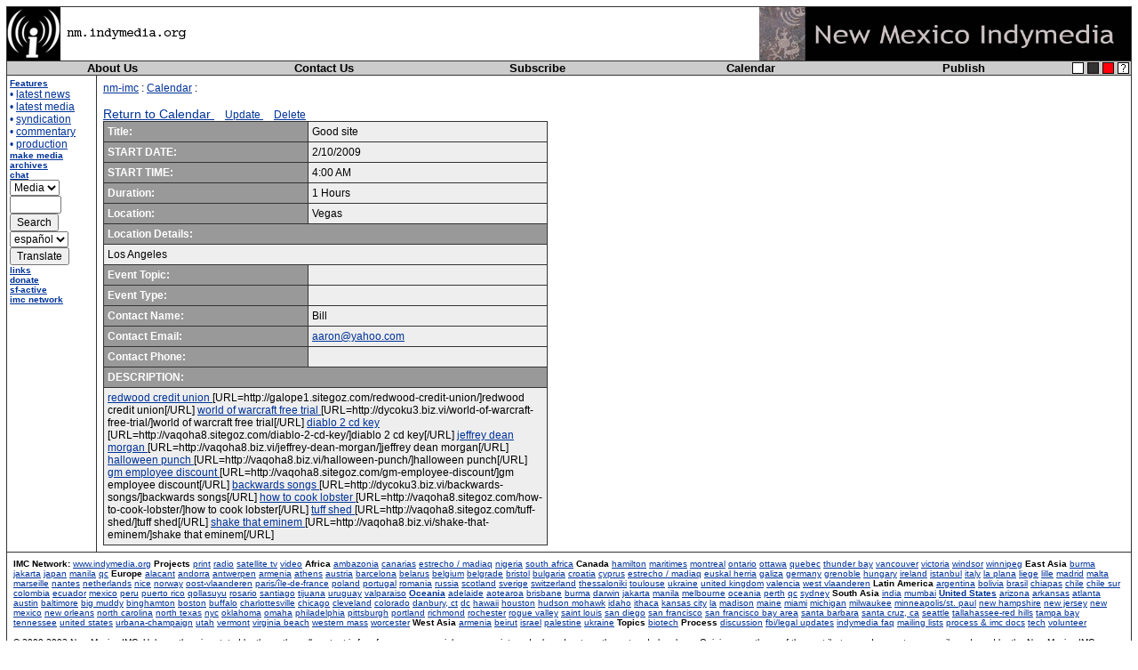

--- FILE ---
content_type: text/html
request_url: http://newmexico.indymedia.org/calendar/event_display_detail.php?event_id=9855&day=10&month=2&year=2009
body_size: 19988
content:
<!DOCTYPE html PUBLIC "-//W3C//DTD XHTML 1.0 Transitional//EN" "http://www.w3.org/TR/xhtml1/DTD/xhtml1-transitional.dtd">
<html><head>
<title>New Mexico IMC</title>
<meta http-equiv="Content-Type" content="text/html; charset=iso-8859-1" />
<link rel="stylesheet" type="text/css" href="/themes/theme0.css" />
</head>

<body><table width="100%" border="0" cellspacing="0" cellpadding="0"
class="bgult"><tr><td><table width="100%" border="0" cellspacing="1"
cellpadding="0"><tr><td class="bgpenult"><table class="mast" width="100%"
border="0" cellspacing="0" cellpadding="0"><tr class="mast"><td
class="mast" width="60"><a name="top" href="/"><img align="middle" alt="imc"
src="/images/ilogo.gif" width="60" height="60" border="0" /></a></td><td
class="mast"><a href="/"><img align="middle" src="/images/sfindy.gif" alt="sf.indymedia.org" border="0" width="148" height="26" /></a></td><td width="418" class="mast" align="right"><a
href="/"><img align="middle" alt="san francisco bay area indymedia"
src="/images/logo.jpg" width="418" height="60" border="0" /></a></td></tr></table></td></tr>

<tr><td align="center" class="bgnavbar"><table width="100%" border="0" 
cellspacing="0" cellpadding="0"><tr>

<th width="20%"><a class="navbar" href="/process/about.php">About Us</a></th>

<th width="20%"><a class="navbar" href="/process/contact.php">Contact Us</a></th>

<th width="20%"><a class="navbar" href="/mailinglist.php">Subscribe</a></th>

<th width="20%"><a class="navbar" href="/calendar/">Calendar</a></th>

<th width="20%"><a class="navbar" href="/publish.php">Publish</a></th>

<td width="52" align="right"><table cellpadding="0" cellspacing="0" 
border="0"><tr><td><a href="?theme=default&amp;event_id=9855&amp;day=10&amp;month=2&amp;year=2009"><img alt="white theme" 
align="middle" src="/images/box-white.gif" width="13" 
height="13" border="0" hspace="2" /></a></td><td><a href="?theme=1&amp;event_id=9855&amp;day=10&amp;month=2&amp;year=2009"><img 
align="middle" src="/images/box-black.gif" alt="black theme" width="13" height="13" border="0" hspace="2" /></a></td><td><a 
href="?theme=2&amp;event_id=9855&amp;day=10&amp;month=2&amp;year=2009"><img src="/images/box-red.gif" alt="red theme" width="13" height="13" 
align="middle" border="0" hspace="2" /></a></td><td><a 
href="/theme.php"><img src="/images/box-help.gif" alt="theme help" 
align="middle" width="13" height="13" border="0" hspace="2" /></a></td></tr></table></td></tr></table></td></tr>

<tr><td class="bg3"><table width="100%" border="0" cellspacing="0"
cellpadding="0"><tr>

<td width="100" valign="top" class="bgleftcol"><table width="100%" border="0" cellspacing="0" cellpadding="3"><tr><td><div class="left"><small><a class="left" 
href="/features/"><b>Features</b></a><br /><small class="featurelist">
&#8226; <a class="left" href="/news/">latest news</a><br />
&#8226; <a class="left" href="/uploads/">latest media</a><br />
&#8226; <a class="left" href="/syn/">syndication</a><br />
&#8226; <a class="left" href="/comment_latest.php">commentary</a></small></small></div>

<div><!-- uncomment if you want more than a single list of categories <b>categories</b><br />-->
<small class="featurelist">
&#8226; <a class="left" href="http://newmexico.staughton.indypgh.org/features/nm/">production</a><br />

</small></small></div>

<div class="left"><small><a class="left" href="/process/resources/"><b>make media</b></a></small></div>

<div class="left"><small><a class="left" href="/process/"><b></b></a></small></div>

<div class="left"><small><b><a class="left" href="/archives/">archives</a></b></small></div>

<div class="left"><small><b><a class="left" href="/irc/">chat</a></b></small></div>

<div class="left"><form method="get" action="/news/"><small><input type="hidden" name="comments" value="yes" />
<select name="medium">
<option value="">Media</option>
<option  value="text">Text</option>
<option  value="image">Image</option>
<option  value="audio">Audio</option>
<option  value="video">Video</option>
<option  value="application">Other</option>
</select><br /><input name="keyword" value="" size="6" /><br />
<input type="submit" value="Search" /></small></form>
</div>

<div class="left"><form action="http://fets3.freetranslation.com/" method="post"><small><input name="Sequence"  
value="core" type="hidden" /><input name="Url" value="newmexico.indymedia.org/calendar/event_display_detail.php?event_id=9855&day=10&month=2&year=2009"
type="hidden" /><select
name="Language"><option value="English/German">deutsch</option><option
value="German/English">de &raquo; en</option><option selected="selected"
value="English/Spanish">espa&ntilde;ol</option><option
value="Spanish/English">es &raquo; en</option><option
value="English/French">fran&ccedil;ais</option><option
value="French/English">fr &raquo; en</option><option
value="English/Italian">italiano</option><option
value="Italian/English">it &raquo; en</option><option
value="English/Norwegian">norsk</option><option
value="English/Portuguese">portug<!--u&ecirc;s--></option><option
value="Portuguese/English">pt &raquo; en</option></select><br /><input
type="submit" value="Translate" /></small></form>
</div>


<div class="left"><small><a class="left" href="/process/links.php"><b>links</b></a></small></div>

<div class="left"><small><a class="left" href="/process/donate.php"><b>donate</b></a></small></div>

<div class="left"><small><strong><a class="left" href="http://sfactive.indymedia.org/">sf-active</a></strong></small></div>

<div class="left"><small><strong><a class="left" href="/network.php">imc network</a></strong></small></div></td></tr></table></td>

<td class="bgult" width="1"><img src="/im/bump.gif" width="1"  height="1"  
alt="" /></td><td valign="top"  class="bgcentercol"><table border="0"
cellspacing="0" cellpadding="4" width="100%"><tr><td width="100%"
valign="top"><table border="0" cellspacing="0" cellpadding="3"><tr><td>
<div>
	<a href="/">nm-imc</a> : 
	<a href="/calendar/">Calendar</a> : 
</div>

<br />
	
<div>
	<big>
		<a href="event_display_week.php?day=10&amp;month=2&amp;year=2009">
		Return to Calendar
		</a>
	</big> 
	&nbsp; 
	&nbsp; 
	<a href="event_display_edit.php?event_id=9855">
		Update
	</a> 
	&nbsp; 
	&nbsp; 
	<a href="event_display_delete.php?event_id=9855">
		Delete
	</a>
</div>

<table border="0" class="bgult" cellspacing="1" cellpadding="4" width="500">
	<tr>
		<td class="bgaccent">
			<b>Title:</b>
		</td>
		<td class="bgsearchgrey">
			Good site
		</td>
	</tr>
	<tr>
		<td class="bgaccent">
			<b>START DATE:</b>
		</td>
		<td class="bgsearchgrey">
			2/10/2009
		</td>
	</tr>
	<tr>
		<td class="bgaccent">
			<b>START TIME:</b>
		</td>
		<td class="bgsearchgrey">
			4:00 AM
		</td>
	</tr>
	<tr>
		<td class="bgaccent">
			<b>Duration:</b>
		</td>
		<td class="bgsearchgrey">
			1 Hours
		</td>
	</tr>
	<tr>
		<td class="bgaccent">
			<b>Location:</b>
		</td>
		<td class="bgsearchgrey">
			Vegas
		</tr>
	<tr>
		<td class="bgaccent" colspan="2">
			<b>Location Details:</b>
		</td>
	</tr>
	<tr>
		<td class="bgsearchgrey" colspan="2">
			Los Angeles
		</td>
	</tr>
	<tr>
		 <td class="bgaccent">
			 <b>Event Topic:</b>
		 </td>
		 <td class="bgsearchgrey">
			
		 </td>
	</tr>
	<tr>
		<td class="bgaccent">
			<b>Event Type:</b>
		</td>
		<td class="bgsearchgrey">
			
		</td>
	</tr>
	<tr>
		<td class="bgaccent">
			<b>Contact Name:</b>
		</td>
		<td class="bgsearchgrey">
			Bill
		</td>
	</tr>
	<tr>
		<td class="bgaccent">
			<b>Contact Email:</b>
		</td>
		<td class="bgsearchgrey">
			<a href="mailto:aaron@yahoo.com">aaron@yahoo.com</a>
		</td>
	</tr>
	<tr>
		<td class="bgaccent">
			<b>Contact Phone:</b>
		</td>
		<td class="bgsearchgrey">
			
		</td>
	</tr>
	<tr>
		<td class="bgaccent" colspan="2">
			<b>DESCRIPTION:</b>
		</td>
	</tr>
	<tr>
		<td class="bgsearchgrey" colspan="2">
			
			<a href= http://galope1.sitegoz.com/redwood-credit-union/ > redwood credit union </a>
[URL=http://galope1.sitegoz.com/redwood-credit-union/]redwood credit union[/URL]
<a href= http://dycoku3.biz.vi/world-of-warcraft-free-trial/ > world of warcraft free trial </a>
[URL=http://dycoku3.biz.vi/world-of-warcraft-free-trial/]world of warcraft free trial[/URL]
<a href= http://vaqoha8.sitegoz.com/diablo-2-cd-key/ > diablo 2 cd key </a>
[URL=http://vaqoha8.sitegoz.com/diablo-2-cd-key/]diablo 2 cd key[/URL]
<a href= http://vaqoha8.biz.vi/jeffrey-dean-morgan/ > jeffrey dean morgan </a>
[URL=http://vaqoha8.biz.vi/jeffrey-dean-morgan/]jeffrey dean morgan[/URL]
<a href= http://vaqoha8.biz.vi/halloween-punch/ > halloween punch </a>
[URL=http://vaqoha8.biz.vi/halloween-punch/]halloween punch[/URL]
<a href= http://vaqoha8.sitegoz.com/gm-employee-discount/ > gm employee discount </a>
[URL=http://vaqoha8.sitegoz.com/gm-employee-discount/]gm employee discount[/URL]
<a href= http://dycoku3.biz.vi/backwards-songs/ > backwards songs </a>
[URL=http://dycoku3.biz.vi/backwards-songs/]backwards songs[/URL]
<a href= http://vaqoha8.sitegoz.com/how-to-cook-lobster/ > how to cook lobster </a>
[URL=http://vaqoha8.sitegoz.com/how-to-cook-lobster/]how to cook lobster[/URL]
<a href= http://vaqoha8.sitegoz.com/tuff-shed/ > tuff shed </a>
[URL=http://vaqoha8.sitegoz.com/tuff-shed/]tuff shed[/URL]
<a href= http://vaqoha8.biz.vi/shake-that-eminem/ > shake that eminem </a>
[URL=http://vaqoha8.biz.vi/shake-that-eminem/]shake that eminem[/URL]

		</td>
	</tr>
</table>

</td></tr></table></td></tr></table></td></tr></table></td></tr>
<tr>
<td class="bgcities">

<table cellpadding="7" cellspacing="0" border="0" width="100%">
<tr valign="top">
<td><small>

<b>IMC Network:</b> <!-- cities.inc
list of linked indymedia cities, for inclusion in all the indymedia sidebars
generated Mon, 30 Jan 2006 17:02:05 -0800  
WARNING DO NOT EDIT THIS FILE.
THIS FILE IS GENERATED AUTOMATICALLY VIA
http://contact.indymedia.org/cities.php
mailto: mark -( at )- indymedia.org
-->
 
<a href="http://www.indymedia.org/">www.indymedia.org</a> 
 

<b>Projects</b> <a href="http://print.indymedia.org/">print</a> <a href="http://radio.indymedia.org/">radio</a> <a href="http://satellite.indymedia.org/">satellite tv</a> <a href="http://video.indymedia.org">video</a>  <b>Africa</b> <a href="http://ambazonia.indymedia.org/">ambazonia</a> <a href="http://canarias.indymedia.org">canarias</a> <a href="http://estrecho.indymedia.org">estrecho / madiaq</a> <a href="http://nigeria.indymedia.org/">nigeria</a> <a href="http://southafrica.indymedia.org/">south africa</a>  <b>Canada</b> <a href="http://hamilton.indymedia.org/">hamilton</a> <a href="http://maritimes.indymedia.org/">maritimes</a> <a href="http://montreal.indymedia.org/">montreal</a> <a href="http://ontario.indymedia.org/">ontario</a> <a href="http://ottawa.indymedia.ca">ottawa</a> <a href="http://quebec.indymedia.org/">quebec</a> <a href="http://thunderbay.indymedia.org/">thunder bay</a> <a href="http://bc.indymedia.org/">vancouver</a> <a href="http://victoria.indymedia.org/">victoria</a> <a href="http://windsor.indymedia.org/">windsor</a> <a href="http://winnipeg.indymedia.org">winnipeg</a>  <b>East Asia</b> <a href="http://burma.indymedia.org/">burma</a> <a href="http://jakarta.indymedia.org/">jakarta</a> <a href="http://japan.indymedia.org/">japan</a> <a href="http://manila.indymedia.org/">manila</a> <a href="http://qc.indymedia.org">qc</a>  <b>Europe</b> <a href="http://alacant.indymedia.org/">alacant</a> <a href="http://andorra.indymedia.org">andorra</a> <a href="http://antwerpen.indymedia.org">antwerpen</a> <a href="http://armenia.indymedia.org/">armenia</a> <a href="http://athens.indymedia.org/">athens</a> <a href="http://austria.indymedia.org/">austria</a> <a href="http://barcelona.indymedia.org/">barcelona</a> <a href="http://belarus.indymedia.org/">belarus</a> <a href="http://belgium.indymedia.org/">belgium</a> <a href="http://belgrade.indymedia.org">belgrade</a> <a href="http://bristol.indymedia.org/">bristol</a> <a href="http://bulgaria.indymedia.org">bulgaria</a> <a href="http://croatia.indymedia.org">croatia</a> <a href="http://cyprus.indymedia.org">cyprus</a> <a href="http://estrecho.indymedia.org">estrecho / madiaq</a> <a href="http://euskalherria.indymedia.org/">euskal herria</a> <a href="http://galiza.indymedia.org">galiza</a> <a href="http://germany.indymedia.org/">germany</a> <a href="http://grenoble.indymedia.org">grenoble</a> <a href="http://indymedia.hu">hungary</a> <a href="http://www.indymedia.ie/">ireland</a> <a href="http://istanbul.indymedia.org/">istanbul</a> <a href="http://italy.indymedia.org/">italy</a> <a href="http://laplana.indymedia.org">la plana</a> <a href="http://liege.indymedia.org">liege</a> <a href="http://lille.indymedia.org">lille</a> <a href="http://madrid.indymedia.org/">madrid</a> <a href="www.imcmalta.org">malta</a> <a href="http://marseille.indymedia.org">marseille</a> <a href="http://nantes.indymedia.org">nantes</a> <a href="http://indymedia.nl">netherlands</a> <a href="http://nice.indymedia.org">nice</a> <a href="http://www.indymedia.no/">norway</a> <a href="http://ovl.indymedia.org">oost-vlaanderen</a> <a href="http://paris.indymedia.org/">paris/&icirc;le-de-france</a> <a href="http://poland.indymedia.org">poland</a> <a href="http://pt.indymedia.org/">portugal</a> <a href="http://romania.indymedia.org">romania</a> <a href="http://russia.indymedia.org/">russia</a> <a href="http://www.scotland.indymedia.org">scotland</a> <a href="http://sweden.indymedia.org/">sverige</a> <a href="http://switzerland.indymedia.org/">switzerland</a> <a href="http://thessaloniki.indymedia.org/">thessaloniki</a> <a href="http://193.189.147.16/cmitlse/">toulouse</a> <a href="http://indymedia.org.ua/">ukraine</a> <a href="http://www.indymedia.org.uk/">united kingdom</a> <a href="http://valencia.indymedia.org">valencia</a> <a href="http://wvl.indymedia.org">west vlaanderen</a>  <b>Latin America</b> <a href="http://argentina.indymedia.org/">argentina</a> <a href="http://bolivia.indymedia.org/">bolivia</a> <a href="http://www.midiaindependente.org">brasil</a> <a href="http://chiapas.indymedia.org/">chiapas</a> <a href="http://chile.indymedia.org">chile</a> <a href="http://chilesur.indymedia.org">chile sur</a> <a href="http://colombia.indymedia.org/">colombia</a> <a href="http://ecuador.indymedia.org/">ecuador</a> <a href="http://mexico.indymedia.org/">mexico</a> <a href="http://peru.indymedia.org">peru</a> <a href="http://indymediapr.org">puerto rico</a> <a href="http://qollasuyu.indymedia.org/">qollasuyu</a> <a href="http://rosario.indymedia.org/">rosario</a> <a href="http://santiago.indymedia.org">santiago</a> <a href="http://tijuana.indymedia.org/">tijuana</a> <a href="http://uruguay.indymedia.org/">uruguay</a> <a href="http://valparaiso.indymedia.org">valparaiso</a>  <b><a href="http://oceania.indymedia.org">Oceania</a></b> <a href="http://adelaide.indymedia.org/">adelaide</a> <a href="http://www.indymedia.org.nz/">aotearoa</a> <a href="http://brisbane.indymedia.org/">brisbane</a> <a href="http://burma.indymedia.org/">burma</a> <a href="http://darwin.indymedia.org">darwin</a> <a href="http://jakarta.indymedia.org/">jakarta</a> <a href="http://manila.indymedia.org/">manila</a> <a href="http://melbourne.indymedia.org/">melbourne</a> <a href="http://oceania.indymedia.org">oceania</a> <a href="http://perth.indymedia.org/">perth</a> <a href="http://qc.indymedia.org">qc</a> <a href="http://sydney.indymedia.org/">sydney</a>  <b>South Asia</b> <a href="http://india.indymedia.org/">india</a> <a href="http://mumbai.indymedia.org/">mumbai</a>  <b><a href="http://indymedia.us/">United States</a></b> <a href="http://arizona.indymedia.org/">arizona</a> <a href="http://arkansas.indymedia.org/">arkansas</a> <a href="http://atlanta.indymedia.org/">atlanta</a> <a href="http://austin.indymedia.org/">austin</a> <a href="http://baltimore.indymedia.org/">baltimore</a> <a href="http://bigmuddyimc.org/">big muddy</a> <a href="http://binghamton.indymedia.org">binghamton</a> <a href="http://boston.indymedia.org/">boston</a> <a href="http://buffalo.indymedia.org/">buffalo</a> <a href="http://cvilleindymedia.org/">charlottesville</a> <a href="http://chicago.indymedia.org/">chicago</a> <a href="http://cleveland.indymedia.org/">cleveland</a> <a href="http://colorado.indymedia.org/">colorado</a> <a href="http://www.madhattersimc.org/">danbury, ct</a> <a href="http://dc.indymedia.org/">dc</a> <a href="http://hawaii.indymedia.org/">hawaii</a> <a href="http://houston.indymedia.org">houston</a> <a href="http://www.hm.indymedia.org/">hudson mohawk</a> <a href="http://idaho.indymedia.org/">idaho</a> <a href="http://ithaca.indymedia.org/">ithaca</a> <a href="http://kcindymedia.org/">kansas city</a> <a href="http://la.indymedia.org/">la</a> <a href="http://madison.indymedia.org/">madison</a> <a href="http://maine.indymedia.org/">maine</a> <a href="http://miami.indymedia.org/">miami</a> <a href="http://www.michiganimc.org/">michigan</a> <a href="http://milwaukee.indymedia.org/">milwaukee</a> <a href="http://twincities.indymedia.org/">minneapolis/st. paul</a> <a href="http://nh.indymedia.org">new hampshire</a> <a href="http://newjersey.indymedia.org/">new jersey</a> <a href="http://newmexico.indymedia.org/">new mexico</a> <a href="http://neworleans.indymedia.org/">new orleans</a> <a href="http://chapelhill.indymedia.org/">north carolina</a> <a href="http://www.ntimc.org/">north texas</a> <a href="http://nyc.indymedia.org/">nyc</a> <a href="http://www.okimc.org">oklahoma</a> <a href="http://omahaimc.org/">omaha</a> <a href="http://www.phillyimc.org/">philadelphia</a> <a href="http://pittsburgh.indymedia.org">pittsburgh</a> <a href="http://portland.indymedia.org/">portland</a> <a href="http://richmond.indymedia.org/">richmond</a> <a href="http://rochester.indymedia.org/">rochester</a> <a href="http://rogueimc.org/">rogue valley</a> <a href="http://www.stlimc.org">saint louis</a> <a href="http://sandiego.indymedia.org/">san diego</a> <a href="http://sf.indymedia.org/">san francisco</a> <a href="http://www.indybay.org/">san francisco bay area</a> <a href="http://sbindymedia.org/">santa barbara</a> <a href="http://www.indybay.org/santacruz/">santa cruz, ca</a> <a href="http://seattle.indymedia.org/">seattle</a> <a href="http://tallahassee.indymedia.org/">tallahassee-red hills</a> <a href="http://tampabay.indymedia.org">tampa bay</a> <a href="http://tnimc.org/">tennessee</a> <a href="http://indymedia.us/">united states</a> <a href="http://www.ucimc.org/">urbana-champaign</a> <a href="http://utah.indymedia.org/">utah</a> <a href="http://vermont.indymedia.org/">vermont</a> <a href="http://www.vbindymedia.org">virginia beach</a> <a href="http://wmass.indymedia.org/">western mass</a> <a href="http://worcester.indymedia.org">worcester</a>  <b>West Asia</b> <a href="http://armenia.indymedia.org/">armenia</a> <a href="http://beirut.indymedia.org">beirut</a> <a href="http://israel.indymedia.org/">israel</a> <a href="http://jerusalem.indymedia.org/">palestine</a> <a href="http://indymedia.org.ua/">ukraine</a>  <b>Topics</b> <a href="http://biotech.indymedia.org/">biotech</a>  <b>Process</b> <a href="http://global.indymedia.org/">discussion</a> <a href="http://www.indymedia.org/fbi/">fbi/legal updates</a> <a href="http://process.indymedia.org/faq.php3">indymedia faq</a> <a href="http://lists.indymedia.org/">mailing lists</a> <a href="http://docs.indymedia.org/">process &amp; imc docs</a> <a href="http://tech.indymedia.org/">tech</a> <a href="http://volunteer.indymedia.org/">volunteer</a> 

<br /><br />

© 2000-2003 New Mexico IMC. Unless otherwise stated by
the author, all content is free for non-commercial reuse, reprint, and
rebroadcast, on the net and elsewhere. Opinions are those of the
contributors and are not necessarily endorsed by the New Mexico IMC. 
Running sf-active v0.9.2 
<a href="/process/disclaimer.php">Disclaimer</a> | 
<a href="/process/privacy.php">Privacy</a>
</small></td></tr></table></td></tr></table></td></tr></table>


</body></html>
